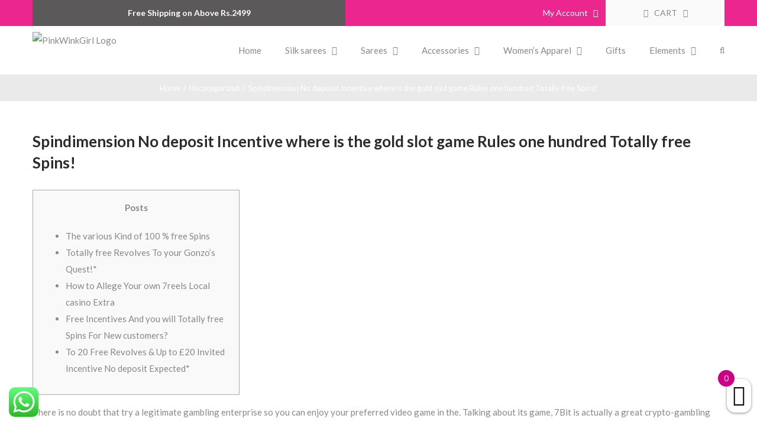

--- FILE ---
content_type: text/html; charset=utf-8
request_url: https://www.google.com/recaptcha/api2/aframe
body_size: 136
content:
<!DOCTYPE HTML><html><head><meta http-equiv="content-type" content="text/html; charset=UTF-8"></head><body><script nonce="okKeQbMULEwx7_rm-CmMWA">/** Anti-fraud and anti-abuse applications only. See google.com/recaptcha */ try{var clients={'sodar':'https://pagead2.googlesyndication.com/pagead/sodar?'};window.addEventListener("message",function(a){try{if(a.source===window.parent){var b=JSON.parse(a.data);var c=clients[b['id']];if(c){var d=document.createElement('img');d.src=c+b['params']+'&rc='+(localStorage.getItem("rc::a")?sessionStorage.getItem("rc::b"):"");window.document.body.appendChild(d);sessionStorage.setItem("rc::e",parseInt(sessionStorage.getItem("rc::e")||0)+1);localStorage.setItem("rc::h",'1768533235228');}}}catch(b){}});window.parent.postMessage("_grecaptcha_ready", "*");}catch(b){}</script></body></html>